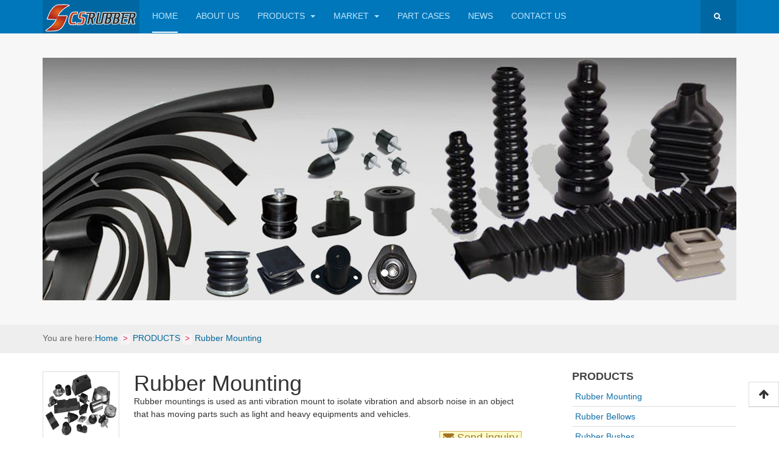

--- FILE ---
content_type: text/html; charset=utf-8
request_url: https://www.csrubber.com/Rubber-Mounting/
body_size: 4705
content:
<!DOCTYPE html>
<html>
<head>
<meta http-equiv="Content-Type" content="text/html; charset=utf-8" />
<meta name="renderer" content="webkit">
<meta http-equiv="X-UA-Compatible" content="IE=edge,chrome=1">
<meta name="viewport" content="width=device-width, initial-scale=1.0, user-scalable=0, minimum-scale=1.0, maximum-scale=1.0">
<title>Anti Vibration Rubber Mountings Manufacture And Supplier In China</title>
<meta name="Keywords" content="anti vibration rubber mountings,rubber vibration isolator" />
<meta name="Description" content="Rubber mountings is used as anti vibration mount to isolate vibration and absorb noise in an object that has moving parts such as light and heavy equipments and vehicles." />
<script src="/scripts/AC_RunActiveContent.js"></script>
<script src="/scripts/jquery-1.4.2.min.js"></script>
<link rel="stylesheet" href="/bootstrap/css/bootstrap.min.css">
<link href="/bootstrap/css/font-awesome.min.css" rel="stylesheet" type="text/css">
<link href="/pc/skins/net112.css" rel="stylesheet" type="text/css">
<script async src="https://www.googletagmanager.com/gtag/js?id=AW-10830956241"></script>
<script>
  window.dataLayer = window.dataLayer || [];
  function gtag(){dataLayer.push(arguments);}
  gtag('js', new Date());
  gtag('config', 'AW-10830956241');
</script>
<!-- Event snippet for Website lead conversion page
In your html page, add the snippet and call gtag_report_conversion when someone clicks on the chosen link or button. -->
<script>
function gtag_report_conversion(url) {
  var callback = function () {
    if (typeof(url) != 'undefined') {
      window.location = url;
    }
  };
  gtag('event', 'conversion', {
      'send_to': 'AW-10830956241/XDiwCKL4x4wDENGNzawo',
      'event_callback': callback
  });
  return false;
}
</script>
<script>
  gtag('event', 'conversion', {'send_to': 'AW-10830956241/chatCMqL3-0ZENGNzawo'});
</script>
<link href="/babimg/main.css" rel="stylesheet" type="text/css">
</head><body>
 <div id="t3-off-canvas" class="t3-off-canvas  off-canvas-effect-4 off-canvas-left visible-xs">
  <div class="t3-off-canvas-header">
    <h2 class="t3-off-canvas-header-title">Navigation</h2>
    <button type="button" class="close" data-dismiss="modal" aria-hidden="true">&times;</button>
  </div>
  <div class="t3-off-canvas-body">
    <ul>
      <li class="nbg"><a href="/index.php">Home</a></li>
            <li> <a href="/company/Company-Profile.html"   >About Us</a>       </li>
            <li> <a href="/PRODUCTS/"   >PRODUCTS</a>               <li> <a href="/Rubber-Mounting/"   ><i class=" icon-double-angle-right"></i>Rubber Mounting</a></li>
            <li> <a href="/Rubber-Bellows/"   ><i class=" icon-double-angle-right"></i>Rubber Bellows</a></li>
            <li> <a href="/Rubber-Bushes/"   ><i class=" icon-double-angle-right"></i>Rubber Bushes</a></li>
            <li> <a href="/Rubber-Extruded-Parts/"   ><i class=" icon-double-angle-right"></i>Rubber Extruded Parts</a></li>
            <li> <a href="/Silicone-Parts/"   ><i class=" icon-double-angle-right"></i>Silicone Parts</a></li>
            <li> <a href="/Customized-Rubber-Parts/"   ><i class=" icon-double-angle-right"></i>Customized Rubber Parts</a></li>
            <li> <a href="/Rubber-Wheels/"   ><i class=" icon-double-angle-right"></i>Rubber Wheels</a></li>
            <li> <a href="/RubbertoMetalBondedParts/"   ><i class=" icon-double-angle-right"></i>Rubber-Metal Parts</a></li>
            
            </li>
            <li> <a href="/MARKET/"   >MARKET</a>               <li> <a href="/Machinery-Industry/"   ><i class=" icon-double-angle-right"></i>Machinery Industry</a></li>
            <li> <a href="/Automotive-Industry/"   ><i class=" icon-double-angle-right"></i>Automotive Industry</a></li>
            <li> <a href="/Building-Industry/"   ><i class=" icon-double-angle-right"></i>Building Industry</a></li>
            <li> <a href="/Houseware/"   ><i class=" icon-double-angle-right"></i>Houseware</a></li>
            
            </li>
            <li> <a href="/Cases/"   >Part Cases</a>       </li>
            <li> <a href="/News/"   >News</a>       </li>
            <li> <a href="/contact/Contact-Us.html"   >Contact Us</a>       </li>
          </ul>
  </div>
</div>
<div class="t3-wrapper features-intro features-intro-2">
  <div id="top">
    <div class="box">
      <button class="off-canvas-toggle visible-xs" type="button" data-pos="left" data-nav="#t3-off-canvas" data-effect="off-canvas-effect-4"> <i class="icon-reorder"></i> </button>
      <div id="logo">
      </div>
      <div id="nav" class="hidden-xs">
        <ul>
          <li class="nbg"><a href="/index.php">Home</a></li>
                    <li> <a href="/company/Company-Profile.html"   >About Us    </a>  </li>
                    <li> <a href="/PRODUCTS/"   >PRODUCTS   <em class="caret"></em> </a>             <ul>
                            <li> <a href="/Rubber-Mounting/"   ><i class=" icon-double-angle-right"></i>Rubber Mounting</a></li>
                            <li> <a href="/Rubber-Bellows/"   ><i class=" icon-double-angle-right"></i>Rubber Bellows</a></li>
                            <li> <a href="/Rubber-Bushes/"   ><i class=" icon-double-angle-right"></i>Rubber Bushes</a></li>
                            <li> <a href="/Rubber-Extruded-Parts/"   ><i class=" icon-double-angle-right"></i>Rubber Extruded Parts</a></li>
                            <li> <a href="/Silicone-Parts/"   ><i class=" icon-double-angle-right"></i>Silicone Parts</a></li>
                            <li> <a href="/Customized-Rubber-Parts/"   ><i class=" icon-double-angle-right"></i>Customized Rubber Parts</a></li>
                            <li> <a href="/Rubber-Wheels/"   ><i class=" icon-double-angle-right"></i>Rubber Wheels</a></li>
                            <li> <a href="/RubbertoMetalBondedParts/"   ><i class=" icon-double-angle-right"></i>Rubber-Metal Parts</a></li>
                          </ul>
             </li>
                    <li> <a href="/MARKET/"   >MARKET   <em class="caret"></em> </a>             <ul>
                            <li> <a href="/Machinery-Industry/"   ><i class=" icon-double-angle-right"></i>Machinery Industry</a></li>
                            <li> <a href="/Automotive-Industry/"   ><i class=" icon-double-angle-right"></i>Automotive Industry</a></li>
                            <li> <a href="/Building-Industry/"   ><i class=" icon-double-angle-right"></i>Building Industry</a></li>
                            <li> <a href="/Houseware/"   ><i class=" icon-double-angle-right"></i>Houseware</a></li>
                          </ul>
             </li>
                    <li> <a href="/Cases/"   >Part Cases    </a>  </li>
                    <li> <a href="/News/"   >News    </a>  </li>
                    <li> <a href="/contact/Contact-Us.html"   >Contact Us    </a>  </li>
                  </ul>
        <br style="clear: left" />
      </div>
      <div class="tel visible-xs">
        <a href="tel:"><i class="icon-phone"></i></a>
      </div>
      <div class="fr hidden-xs">
        <form id="form1" name="form1" method="get" action="/article_search.php">
          <i class=" icon-search"></i>
          <input name="keywords" type="text" id="s" />
          <input name="v" type="hidden" id="v" value="s" />
        </form>
      </div>
    </div>
  </div>
  <div style="clear:both">
  </div>
  <div class="banner">
    <div class="box">
      <div class="banner_1475390866814">
  <div id="myCarousel" class="carousel slide">
    <ol class="carousel-indicators">
            <li data-target="#myCarousel" class="active" data-slide-to="1"> </li>
            <li data-target="#myCarousel"  data-slide-to="2"> </li>
        
    </ol>
    <div class="carousel-inner"> 
       
      <div class="item active"> <img src="/data/afficheimg/20180619suoxqw.jpg" width="100%" /> </div>
       
      <div class="item "> <img src="/data/afficheimg/20190928bbekos.jpg" width="100%" /> </div>
           
    </div>
    <a class="carousel-control left" href="#myCarousel" 
	   data-slide="prev">&lsaquo;</a> <a class="carousel-control right" href="#myCarousel" 
	   data-slide="next">&rsaquo;</a> </div>
</div>
    </div>
  </div><div class="box1">
<div id="postion"><div class="box">You are here:<a href="/">Home</a> <code>&gt;</code> <a href="/PRODUCTS/">PRODUCTS</a> <code>&gt;</code> <a href="/Rubber-Mounting/">Rubber Mounting</a> </div></div><div class="box">
  <div id="right">
   <style>
	#cms .prodp{width: 96%;}
</style>
    <div id="cms">
      <div class="prodp">
        <div class="img">
          <img src="/data/article/1529431331412019607.jpg" width="124">
        </div>
        <div class="ntitle visible-xs">
          <h2>Rubber Mounting</h2>
        </div>
        <div class="right">
          <div class="ntitle hidden-xs">
            <h1>Rubber Mounting</h1>
          </div>
          <div class="dp">
            Rubber mountings is used as anti vibration mount to isolate vibration and absorb noise in an object that has moving parts such as light and heavy equipments and vehicles.          </div>
          <div class="send">
            <a href="mailto:sales@csrubber.com" onclick="return gtag_report_conversion('mailto:sales@csrubber.com');" ><i class="icon-envelope"></i>Send inquiry</a>
          </div>
        </div>
        <div style="clear:both">
        </div>
      </div>
      
       <div class="list nli">
<div class="img"><a href="/Rubber-Mounting/Anti-Vibrition-Pads.html" title="Anti Vibrition Pads"><img src="/data/article/1529432044156183676.jpg" alt="Anti Vibrition Pads"></a></div>
<div class="right">
<div class="ntitle"><a href="/Rubber-Mounting/Anti-Vibrition-Pads.html" title="Anti Vibrition Pads">Anti Vibrition Pads</a></div>
<div class="dp visible-xs">CS rubber produce the Anti Vibrition Rubber Pads which absorb shock and noise safe protection for applications such as gasoline and piston engines,motors,generators,compressors,engines,pump motors, marine propulsion in China</div>
<div class="more"><a href="/Rubber-Mounting/Anti-Vibrition-Pads.html" title="Rubber Mounting">View Products...</a></div>
</div>
</div>  
         <div class="list nli">
<div class="img"><a href="/Rubber-Mounting/HVAC-Mountings.html" title="HVAC Mountings"><img src="/data/article/1768351455623685642.jpg" alt="HVAC Mountings"></a></div>
<div class="right">
<div class="ntitle"><a href="/Rubber-Mounting/HVAC-Mountings.html" title="HVAC Mountings">HVAC Mountings</a></div>
<div class="dp visible-xs">The air conditioner Anti-Vibration Mountings and pads are designed to reduce the noise and shocks from these machines and not exceed the environmental noise standards</div>
<div class="more"><a href="/Rubber-Mounting/HVAC-Mountings.html" title="Rubber Mounting">View Products...</a></div>
</div>
</div>  
         <div class="list nli">
<div class="img"><a href="/Rubber-Mounting/Vibration-Isolation-Hangers.html" title="Anti-vibration Hangers"><img src="/data/article/1768127862976860210.jpg" alt="Anti-vibration Hangers"></a></div>
<div class="right">
<div class="ntitle"><a href="/Rubber-Mounting/Vibration-Isolation-Hangers.html" title="Anti-vibration Hangers">Anti-vibration Hangers</a></div>
<div class="dp visible-xs">Manufacturer of Vibration Isolation Hangers for HVAC,Cellings,piping systems.Rubber-to-metal bonded vibration isolating hangers, custom load and deflection</div>
<div class="more"><a href="/Rubber-Mounting/Vibration-Isolation-Hangers.html" title="Rubber Mounting">View Products...</a></div>
</div>
</div>  
         <div class="list nli">
<div class="img"><a href="/Rubber-Mounting/Rubber-Buffers.html" title="Rubber Buffer"><img src="/data/article/1529431931207882511.jpg" alt="Rubber Buffer"></a></div>
<div class="right">
<div class="ntitle"><a href="/Rubber-Mounting/Rubber-Buffers.html" title="Rubber Buffer">Rubber Buffer</a></div>
<div class="dp visible-xs">CS RUBBER is Rubber Vibration Isolators mounts, also called rubber buffers manufacture and supplier in China</div>
<div class="more"><a href="/Rubber-Mounting/Rubber-Buffers.html" title="Rubber Mounting">View Products...</a></div>
</div>
</div>  
         <div class="list nli">
<div class="img"><a href="/Rubber-Mounting/Genset-Pump-Mounts.html" title="Genset&Pump Mounts"><img src="/data/article/1556342523711702472.jpg" alt="Genset&Pump Mounts"></a></div>
<div class="right">
<div class="ntitle"><a href="/Rubber-Mounting/Genset-Pump-Mounts.html" title="Genset&Pump Mounts">Genset&Pump Mounts</a></div>
<div class="dp visible-xs">CS rubber manufacuter anti-vibration mount  for applications such as gasoline and piston engines,motors,generators,compressors,engines,pump motors, marine propulsion in China</div>
<div class="more"><a href="/Rubber-Mounting/Genset-Pump-Mounts.html" title="Rubber Mounting">View Products...</a></div>
</div>
</div>  
         <div class="list nli">
<div class="img"><a href="/Rubber-Mounting/Engine-Mountings.html" title="Engine Mountings"><img src="/data/article/1529431863202384061.jpg" alt="Engine Mountings"></a></div>
<div class="right">
<div class="ntitle"><a href="/Rubber-Mounting/Engine-Mountings.html" title="Engine Mountings">Engine Mountings</a></div>
<div class="dp visible-xs">We are one of the most professional manufacturers of automotive rubber parts in China, the products includes Engine Mountings, Motor Mounts,Rubber Mounts,Rubber mountings,Rubber Strut Mountings,Vihicles engine mounts,car engine mounts</div>
<div class="more"><a href="/Rubber-Mounting/Engine-Mountings.html" title="Rubber Mounting">View Products...</a></div>
</div>
</div>  
            
          </div>
  </div>
  <div id="left">
    <div id="left" class="hidden-xs">
      <div class="leftdh">
        <div class="etitle">
          <a href="#">PRODUCTS </a>
        </div>
        <div class="econtent">
          <ul>
              <li> <a  href="/Rubber-Mounting/" >Rubber Mounting </a> </li>
  <li> <a  href="/Rubber-Bellows/" >Rubber Bellows </a> </li>
  <li> <a  href="/Rubber-Bushes/" >Rubber Bushes </a> </li>
  <li> <a  href="/Rubber-Extruded-Parts/" >Rubber Extruded Parts </a> </li>
  <li> <a  href="/Silicone-Parts/" >Silicone Parts </a> </li>
  <li> <a  href="/Customized-Rubber-Parts/" >Customized Rubber Parts </a> </li>
  <li> <a  href="/Rubber-Wheels/" >Rubber Wheels </a> </li>
  <li> <a  href="/RubbertoMetalBondedParts/" >Rubber-Metal Bonded Parts </a> </li>
           </ul>
        </div>
        <div class="etitle">
          <a href="#">MARKET </a>
        </div>
        <div class="econtent">
          <ul>
             <li> <a  href="/Machinery-Industry/" >Machinery Industry </a> </li>
  <li> <a  href="/Automotive-Industry/" >Automotive Industry </a> </li>
  <li> <a  href="/Building-Industry/" >Building Industry </a> </li>
  <li> <a  href="/Houseware/" >Houseware </a> </li>
           </ul>
        </div>
      </div>
    </div>
  </div>  <div style="clear:both">
  </div>
</div>
<div id="gotop">
  <div class="gotop">
    <i class="icon-arrow-up"></i>
  </div>
  <div class="shownav visible-xs" data-pos="left" data-nav="#t3-off-canvas" data-effect="off-canvas-effect-4">
    <i class="icon-reorder"></i>
  </div>
</div>
  <div id="foot">
    <div class="box">
      <div class="news  lable block">
        <div class="etitle">
          <b>Our News</b>
        </div>
        <div class="econtent">
           <div class="lis">
  <a href="/News/The-characteristic-and-application-of-rubber-shock-absorber.html" title="The characteristic and application of rubber shock absorber">The characteristic and application of rubber shock absorber</a>
</div>
<div class="lis">
  <a href="/News/Sealing-Trip-For-Automobile.html" title="Sealing Strip For Automobile">Sealing Strip For Automobile</a>
</div>
<div class="lis">
  <a href="/News/New-website-loading.html" title="New website loading.....">New website loading.....</a>
</div>
<div class="lis">
  <a href="/News/How-To-Produce-Rubber-Products.html" title="How To Produce Rubber Products">How To Produce Rubber Products</a>
</div>
<div class="lis">
  <a href="/News/Anti-fatigue-Mats.html" title="Anti-fatigue Rubber Mats">Anti-fatigue Rubber Mats</a>
</div>
          <div style="clear:both">
          </div>
        </div>
      </div>
      <div class="about block lableabout">
        <div class="etitle">
          <b>About us</b>
        </div>
        <div class="econtent">
          
<p>
	<img src="/upfile/image/20160409/20160409145009_31582.jpg" title="about(255x106)" alt="about(255x106)" height="106" align="" width="255"> 
</p>
<p>
	CS rubber products company has been engaged in rubber and silicone parts manufacturing and supplying since establishment in 2005
</p>
        </div>
      </div>
      <div class="about block lablefollow">
        <div class="etitle">
          <b>Follow us</b>
        </div>
        <div class="econtent">
          <p>
	Didn't we got you connected?if not,blame us on not showing you earlier the following magic buttons:
</p>
<p>
	<img src="/includes/kindeditor/attached/image/20180812/20180812175040_82295.jpg" alt="" />&nbsp;<img src="/includes/kindeditor/attached/image/20180812/20180812175157_81086.jpg" alt="" />&nbsp;<a href="https://www.linkedin.com/in/cs-rubberproduct/" target="_blank"><a href="https://www.linkedin.com/company/cs-rubber-products-co-ltd" target="_blank"><img src="/includes/kindeditor/attached/image/20180812/20180812175233_20545.jpg" alt="" /></a></a> 
</p>        </div>
      </div>
      <div class="about block lablelianxi">
        <div class="etitle">
          <b>Contact us</b>
        </div>
        <div class="econtent">
          <p>
	CS Rubber Products Co.,ltd&nbsp;
</p>
<p>
	<img src="/includes/kindeditor/attached/image/20241010/20241010195155_35676.png" width="216" height="16" alt="" />
</p>
<p>
	Address:Block 2 Fengdu Ind.Park,
Pingyao Town, Yuhang Dist.
Hangzhou,
China
</p>
Tel:0086-180-4240-3258<br />
Fax:0086-571-8750258<br />
<p>
	Email:sales@csrubber.com
</p>
<p>
	&nbsp; &nbsp; &nbsp; &nbsp; &nbsp; csrubber@sina.com
</p>        </div>
      </div>
      <div style="clear:both">
      </div>
    </div>
    <div class="foot">
      <div class="box">
        <div class="copyright">
          Copyright@CS Rubber Products Company LTD
<script type="text/javascript">
_linkedin_partner_id = "8506548";
window._linkedin_data_partner_ids = window._linkedin_data_partner_ids || [];
window._linkedin_data_partner_ids.push(_linkedin_partner_id);
</script>
<script type="text/javascript">
(function(l) {
if (!l){window.lintrk = function(a,b){window.lintrk.q.push([a,b])};
window.lintrk.q=[]}
var s = document.getElementsByTagName("script")[0];
var b = document.createElement("script");
b.type = "text/javascript";b.async = true;
b.src = "https://snap.licdn.com/li.lms-analytics/insight.min.js";
s.parentNode.insertBefore(b, s);})(window.lintrk);
</script>
<noscript>
	<img height="1" width="1" style="display:none;" alt="" src="https://px.ads.linkedin.com/collect/?pid=8506548&fmt=gif" /> 
</noscript>          <div style="clear:both">
          </div>
        </div>
      </div>
    </div>
  </div>
</div>
<script src="/scripts/jquery.js"></script><script src="/pc/skins/off-canvas.js" type="text/javascript"></script>
<link rel="stylesheet" href="/pc/skins/off-canvas.css" type="text/css">
<script src="/babimg/main.js"></script>
</body>
</html>

--- FILE ---
content_type: text/css
request_url: https://www.csrubber.com/pc/skins/net112.css
body_size: 3655
content:
/* CSS Document */
body{
	margin: auto;
	font-size: 14px;
	line-height: 2;
	font-family: Arial, Helvetica, sans-serif; /*word-break:break-all; */
}
a{
	color: #000000;
	text-decoration: none;
}
a:hover{
	color: #006699;
}
.radius5{ -moz-border-radius: 5px;      /* Gecko browsers */
    -webkit-border-radius: 5px;   /* Webkit browsers */
    border-radius:5px;            /* W3C syntax */}
img{
	border-top-style: none;
	border-right-style: none;
	border-bottom-style: none;
	border-left-style: none; max-width:100%;
}
img[align="left"]{ margin-right:10px;}
img[align="right"]{margin-left:10px;}
ul,li,p,dl,dt,h1,h2,h3,h4,h5,h6,h7{
	margin: 0px;
	padding: 0px;
	list-style-type: none;
}
div,span{text-overflow: ellipsis;}
.box{
	width: 1140px;
	margin: auto;
}
.fl{ float:left}
.fr{ float:right}
#top{
	line-height: 26px;
	float: left;
	width: 100%;
	font-size: 12px;
	height:55px;
	background-color: #0077BB;
}
.off-canvas-left ul{
	text-transform: capitalize;
}
.off-canvas-left ul li{}
.off-canvas-left ul li a{
	border-bottom-width: 1px;
	border-bottom-style: solid;
	border-bottom-color: #ddd;
	line-height: 35px;
	float: left;
	width: 100%;
	text-transform: capitalize;
	padding-left: 20px;
}
.off-canvas-left ul li li a{
	text-align: left;
	border-bottom-width: 0px;
	border-bottom-style: none;
	line-height: 32px;
	padding-left: 20px;
}
.off-canvas-left ul li li a .icon-double-angle-right{ margin-right:5px;}
.off-canvas-left ul li  a.select,.off-canvas-left ul li  a:hover{
	background-color: #0077BB;
	color: #FFFFFF;
}
#nav{ float:left}
#nav ul{
	float: left;
	width: 100%;
}
#nav ul li{
	float: left;
	position: relative; z-index:99;
}
#nav ul li a{
	color: #BFE8FF;
	font-family: Arial, Helvetica, sans-serif;
	font-size: 14px;
	float: left;
	line-height: 52px;
	margin-right: 15px;
	margin-left: 15px;
	text-transform: uppercase;
}
#nav ul li a:hover,#nav ul li a.select{
	border-bottom-width: 2px;
	border-bottom-style: solid;
	border-bottom-color: #FFFFFF;
	text-decoration: none;
}
#nav ul li a .caret{ margin-left:5px;}
#logo{
	background-image: url(logo.jpg);
	background-repeat: no-repeat;
	background-position: left top;
	float: left;
	height: 55px;
	width: 165px;
}
#nav ul ul{
	display:none;
	position: absolute;
	top: 52px;
	background-color: #0077BB;
	width: 250px;
	left: 15px;
	border-top-width: 2px;
	border-top-style: solid;
	border-top-color: #fff;
	filter: Alpha(Opacity=90);Opacity:0.9;
}
#nav ul li:hover ul{
/*	display: block;*/
}
#nav ul ul li{ width:100%;}
#nav ul ul li a{
	border-bottom-width: 1px;
	border-bottom-style: solid;
	border-bottom-color: #0080CC;
	color: #ddd;
	line-height: 45px;
	float: left;
	width: 96%;
	margin-right: 2%;
	margin-left: 2%;
	padding-right: 5px;
	padding-left: 5px;
}
#nav ul ul li a.select,#nav ul ul li a:hover{
	border-bottom-width: 1px;
	border-bottom-style: solid;
	border-bottom-color: #0080CC;
	color: #ddd;
	line-height: 45px;
	float: left;
	width: 96%;
	margin-right: 2%;
	margin-left: 2%;
	background-color: #006DAE;
}
#nav ul ul li a .icon-double-angle-right{ display:none}
#top .box .fr{ color:#FFFFFF; line-height:55px; height:55px; background-color: #0067a2;}
#top .box .fr i{
	line-height:55px;
	width:55px;
	cursor:pointer;
	float:left;
	background-color: #0067a2;
	text-align: center;
}

#top .box .fr input{
	height: 55px;
	border-top-width: 0px;
	border-right-width: 0px;
	border-bottom-width: 0px;
	border-left-width: 0px;
	border-top-style: none;
	border-right-style: none;
	border-bottom-style: none;
	border-left-style: none;
	background-color:transparent;

	width:0px;
}
.banner{
	background-color: #F7F7F7;
	padding-top: 40px;
	padding-bottom: 40px;}
	.indexline{
	border-bottom-width: 5px;
	border-bottom-style: solid;
	border-bottom-color: #EEEEEE;
	margin-bottom: 10px;
}
.pro{
	margin-top: 40px;
	border-bottom-width: 1px;
	border-bottom-style: solid;
	border-bottom-color: #ddd;
	padding-bottom: 40px;
	margin-bottom: 40px;
}
.pro .list{
	float: left;
	width: 253px;
	margin-top: 5px;
	margin-right: 16px;
	margin-bottom: 5px;
	margin-left: 16px;
}
.pro .list .img img{
	height: 165px;
	width: 253px;
}
.pro .list .ntitle,.pro1 .list .nttitle{
	font-weight: bold;
	line-height: 32px;
	text-align: left;
	white-space: nowrap;
	overflow: hidden; font-size:20px;
}
.pro .list .dp{
	font-size: 14px;
	line-height: 1.5;
	min-height: 6em;
	overflow: hidden;
	color: #444; 
}
.pro1 .list .dp{ margin-top:10px;}
.lefts{ float:left; width:850px;}
.rights{ float:right; width:235px;}
.news{
	float: left;
	width: 850px;
}

.news .li .right{ float:left; width:580px;}
.news .li .nttitle a{
	color: #007ACF;
	font-size: 22px;

}
.news .li .dp{ color:#666666; line-height:1.5; height:7.5em; overflow:hidden;}
.news .li{
	float: left;
	width: 100%;
	border-bottom-width: 1px;
	border-bottom-style: solid;
	border-bottom-color: #ddd;
	margin-top: 20px;
	padding-bottom: 20px;
}
.news .img{ float:right;}
.news .img img{
	float:right;
	padding: 2px;
	height: 160px;
	width: 250px;
	border: 1px solid #ddd;
}
.news .li .more a{
	color: #007ACF;
}
.news .li .more{ margin-top:10px;
/*	border: 1px solid #ddd;*/
	padding-left: 5px;
	white-space: nowrap;
	overflow: hidden;
/*background-image: -moz-linear-gradient(top, #fff, #eee); 
background-image: -webkit-gradient(linear, left top, left bottom, color-stop(0, #fff), color-stop(1, #eee)); 
filter: progid:DXImageTransform.Microsoft.gradient(startColorstr='#fff', endColorstr='#eee');color: #333333;*/
}
.news .li .radius5{background-image: -moz-linear-gradient(top, #fff, #eee); 
background-image: -webkit-gradient(linear, left top, left bottom, color-stop(0, #fff), color-stop(1, #eee)); 
filter: progid:DXImageTransform.Microsoft.gradient(startColorstr='#fff', endColorstr='#eee');color: #333333;}
.producuts .etitle,.link .etitle{
	font-size: 18px;
	font-weight: bold;
	height:35px;
	color: #333333;
}
.producuts .econtent{ margin-top:20px;}
.producuts .econtent ul li{
	border-bottom-width: 1px;
	border-bottom-style: solid;
	border-bottom-color: #ddd;
	line-height: 1.2;
	padding-top: 8px;
	padding-bottom: 8px;
}
.producuts  ul li .icon-double-angle-right{ display:none}
.producuts  ul li a{
	color: #0F6EA8;
	margin-left: 5px;
}
.link{ margin-top:15px;}
.link .econtent img{
	padding: 2px;
	height: 35px;
	width: 130px;
	border: 1px solid #ddd;
}
.link .econtent .img{
	margin-top:5px;
	margin-bottom: 5px;
	float: left;
	width: 100%;
}
.index1{
	background-color: #f5f5f5;
	border: 1px solid #ddd;
	margin-top: 30px;
	padding: 10px;
	font-size: 18px;
}
.index1 .line{
	background-color: #D0D0D0;
	height: 50px;
	width: 3px;
	float: left;
	margin-left: 5px;
	margin-top: 10px;
	margin-bottom: 10px;
}
.index1 .econtent{
	margin-left:20px;
	font-size: 16px;
	color: #444;
	line-height: 1.5;
	padding-top: 10px;
	padding-bottom: 10px;
	height: 3em;
}
.pro1{
	border-bottom-width: 0px;
	border-bottom-style: none;

	padding-bottom: 0px;
}
.pro1 .img img{
	padding: 2px;
	border: 1px solid #ddd;
}
#foot{
	background-color: #f7f7f7;
	margin-top: 20px;
	padding-top: 20px;color:#666666
}
#foot  .etitle{
	font-size: 18px;
	line-height: 35px;
}
#foot .news .lis {
	line-height: 1.1;
	padding-top: 5px;
	padding-bottom: 5px;
	
}
#foot .news .lis a{ color:#666666}
#foot .news { width:255px;}
#foot .about{
	float:left;
	margin-left: 30px; overflow:hidden;
}
#foot .about .econtent{ line-height:1.5;}
#foot .foot{
	border-top-width: 1px;
	border-top-style: solid;
	border-top-color: #ddd;
	margin-top: 20px;
	padding-top: 20px;
	padding-bottom: 10px;
}
#foot .foot .copyright{
	background-image: url(logo1.png);
	background-repeat: no-repeat;
	background-position: right top;
	padding-right: 300px;
	min-height:80px;
	text-align: left;
}
#foot .lableabout{ width:255px;}
#foot .lablefollow{ width:255px;}
#foot .lablelianxi{ width:255px;}

#postion  {
	background-color: #EEEEEE;
	line-height: 45px;
	color: #666666; margin-bottom:20px;

}
#postion .box a{
	color: #006699;
}
#left{ float:right; width:270px;}
#left .etitle{
	font-size: 18px;
	font-weight: bold;
	height:35px;
	color: #444;
}
#left .etitle a{color: #444;}
#left .econtent{ margin-top:0px; margin-bottom:20px;}
#left .econtent ul li{
	border-bottom-width: 1px;
	border-bottom-style: solid;
	border-bottom-color: #ddd;
	line-height: 1.2;
	padding-top: 8px;
	padding-bottom: 8px;
}
#left  ul li .icon-double-angle-right{ display:none}
#left  ul li a{
	color: #0F6EA8;
	margin-left: 5px;
}
#right{
	float: left;
	width: 820px; overflow:hidden;
}
#cms .li .img{ float:left}
#cms .li .img img{
	height: 155px;
	width: 245px;
}
#cms .li .right{ margin-left:260px;}
#cms .li .right .ntitle a{
	color: #0077BB;
}
#cms .li{
	padding-top: 20px;
	padding-bottom: 20px;
	border-bottom-width: 1px;
	border-bottom-style: solid;
	border-bottom-color: #ddd;
}
#cms .li .ntitle a:hover{
	text-decoration: none;
}
#cms .li .right .dp{
	line-height: 1.5;
	color: #666666;
	padding-top: 10px;
	padding-bottom: 10px;
}
#cms .li .right .more a{
	padding-top: 5px;
	padding-right: 8px;
	padding-bottom: 5px;
	padding-left: 8px;
	border: 1px solid #ddd;
	color: #444;
}
#page{
	margin-top: 10px;
	margin-bottom: 10px;
	text-align: center;
}
#page a{
	margin-right: 5px;
	padding-top: 5px;
	padding-right: 8px;
	padding-bottom: 5px;
	padding-left: 8px;
	border: 1px solid #ddd;
}
#page a:hover,#page a.select{
	background-color: #0077BB;
	color: #FFFFFF;
}
#cms1 .h1{
	border-bottom-width: 1px;
	border-bottom-style: solid;
	border-bottom-color: #ddd;
	color: #0077BB;
	margin-bottom: 15px;
	padding-bottom: 15px;
}

.newsin{
	border-top-width: 1px;
	border-top-style: solid;
	border-top-color: #ddd;
	margin-top: 10px;
	padding-top: 10px;
}
.newsin .etitle a{ display:none}
.newsin .etitle b{
	font-size: 18px;
	color: #666666;
}
#cms1 .content{
	min-height:300px;
	position: relative;
	padding-top: 10px;
}
.newsin .econtent li{
	line-height: 28px;
	float: left;
	width: 48%;
	margin-right: 1%;
	margin-left: 1%;
	border-bottom-width: 1px;
	border-bottom-style: dotted;
	border-bottom-color: #ccc;
	background-image: url(li.png);
	background-repeat: no-repeat;
	background-position: 5px center;
	text-align: left;
	text-indent: 15px;
	white-space: nowrap;
	overflow: hidden;
}
#cms .prodp{
	border-bottom-width: 3px;
	border-bottom-style: solid;
	border-bottom-color: #ccc;
	padding-bottom: 15px;
	padding-top: 10px;
	margin-bottom: 10px;
	position: relative; 
}
#cms .protitle{
	line-height: 50px;
	font-size: 18px;
}
#cms .list{
	float: left;


	text-align: center;
	/*white-space: nowrap;*/
	overflow: hidden;
	margin-top: 10px;
	margin-bottom: 10px;
	width: 236px;
	margin-right: 16px;
	margin-left: 16px;
}

#cms .list .dp{
	text-align: left;
	font-size: 14px;
	margin-bottom: 10px; line-height:1.5; height:4.5em; overflow:
}

#cms .list .img img{	border: 1px solid #ddd;	padding: 2px;
	height: 146px;
	width: 230px;
	 }
#cms.market .list{
	width: 356px;
	margin-right: 25px;
	margin-left: 25px;
}	 
	 #cms.market .list .img img{	height: 222px;
	width: 350px;}
#cms .list a{
	color: #0077BB;
}
#cms .list .ntitle{
	font-size: 20px;white-space: nowrap;
}
#cms .list .more{ font-size:12px;}
#cms .prodp .img{ float:left; width:126px;}
#cms .prodp .img img{
	padding: 2px;
	height: 110px;
	width: 130px;
	border: 1px solid #ddd;
}
#cms .prodp .right{ margin-left:150px;}
#cms .prodp .right .ntitle{
	font-size: 18px;
}
#cms .prodp .right .dp{
	line-height: 1.5;
	overflow: hidden; font-size:14px;
}

#cms .pros1{
	border-top-width: 0px;
	border-right-width: 0px;
	border-bottom-width: 0px;
	border-left-width: 0px;
	border-top-style: none;
	border-right-style: none;
	border-bottom-style: none;
	border-left-style: none;
}
#cms .pros1 .img img{
	padding: 2px;
	border: 1px solid #ddd;
}
#cms .pros1 .dp{
	line-height: 1.5;
	height: 4.5em;
	overflow: hidden;

}
#cms .pros1 .more {
	text-align: left;
}
.send{
	text-align: right;
	font-size:18px;
	position: absolute;
	right: 0px;
	bottom: -2px;
}
#cms1{
	position: relative;
}
#cms1 .send{
	border-bottom-width: 1px;
	border-bottom-style: dotted;
	border-bottom-color: #CCCCCC;
	padding-bottom: 15px;
	font-size:18px;
	position: absolute;
	top: 0px;
	right: 0px;
	float: left;
	width: 100%; height:60px;
}
#cms1 .proh1{
	margin-bottom: 15px; text-align:left

}
.send a{
	border: 1px solid #DAAB67;
	background-color: #FBFBC7;
	color: #A47328;
/*	font-size: 12px;*/
	padding-right: 5px;
	padding-left: 5px;font-size:18px;
}
.send a i{

	margin-right: 5px;font-size:18px;
}
#message{ max-width:600px;}
#message button,.input-group{ margin-top:10px;}
#gotop{
	position: fixed;
	bottom: 50px;
	right: 0px;
	cursor:pointer;
	background-color: #f5f5f5;
	border: 1px solid #ddd;
	padding: 0px;
	width: 50px;
/*	height: 80px;*/
}
#gotop div{
	height: 40px;
	text-align: center;
	font-size: 18px;
	line-height: 40px;
}
#gotop div.gotop{
	background-color: #FFFFFF;
	border-bottom-width: 1px;
	border-bottom-style: solid;
	border-bottom-color: #ddd;
}
#gotop div i{ line-height:40px;}

.addthis_toolbox{
	position: absolute;
	right: 0px;
	bottom: 0px;
}
/*767手机端*/
@media screen and (max-width:767px){
#cms .prodp .ntitle{ margin-left:150px;}
#cms .prodp .right{ margin-left:0px; clear:both; padding-top:10px; padding-bottom:20px;}
.box,.lefts,.rights,#left,#right{width:100%;}
#logo{ margin-left:50px;}
.banner{ padding-top:10px; padding-bottom:10px;}
.pro{ width:100%;}
.pro .etitle,.news .etitle,#foot .etitle{
	border-bottom-width: 1px;
	border-bottom-style: solid;
	border-bottom-color: #ddd; height:35px; width:100%;
}
.box1{ width:98%; margin:auto}
.pro .etitle b,.news .etitle b,#foot .etitle b{
	float: left;
	font-size: 18px;
	text-transform: capitalize;
}
.pro .etitle a,.news .etitle a,#foot .etitle a{
	float: right; font-size:12px; color:#444;
}
.pro .list { width:100%;}
.pro .list .img{ float:left; width:140px;}
.pro .list .img img,.news .li .img img{
	width:140px;
	height:auto;
	padding: 2px;
	border: 1px solid #ddd;
}
.pro .list .right,.news .li .right{ margin-left:150px;}

.pro .list .right .dp,.news .li .right .dp{ height:3em;}
.pro .list .right .more a{ font-size:12px; color: #006699;}
.news{
	width: 100%;
}

.news .li .right{ float:none; width:auto; }
.news .li .img{ float:left}
.news .li .right .more{ width:100px; text-align:center}
.news .etitle a{ display:block}

.index1,.index1 .econtent{ height:auto; float:none; padding:5px; margin:0px; width:auto}
.index1{ margin-top:10px;}
#foot .foot .copyright{
	padding:0px;
	background-image: none;
}
#foot .news,#foot .about{ width:100%; margin:0px; margin-top:15px;}

#foot .news .econtent,#foot .about .econtent{ margin-top:10px;}
#top .tel{ float:right;width:50px;text-align:center;}
#top .tel a{ float:left; width:50px; }
#top .tel i{ line-height:55px; color:#fff; width:50px; text-align:center; font-size:22px;}
/*.block:nth-child(1n){ background:#FFFFFF}
.block:nth-child(2n){ background:#eee}*/
.nli{
	border-bottom-width: 1px;
	border-bottom-style: solid;
	border-bottom-color: #ddd;
	margin-top: 5px;
	padding-bottom: 5px;
}
.nli .more,#cms .li .right .more a{ -moz-border-radius: 5px; 
    -webkit-border-radius: 5px; 
    border-radius:5px;   margin-top:10px;
	border: 1px solid #ddd;
	padding-left: 5px;
	white-space: nowrap;
	overflow: hidden;
background-image: -moz-linear-gradient(top, #fff, #eee); 
background-image: -webkit-gradient(linear, left top, left bottom, color-stop(0, #fff), color-stop(1, #eee)); 
filter: progid:DXImageTransform.Microsoft.gradient(startColorstr='#fff', endColorstr='#eee');color: #333333; width:100px; text-align:center; font-size:12px; }
.etitle a{ -moz-border-radius: 3px; 
    -webkit-border-radius: 3px;
	border-radius:3px;
	border: 1px solid #ddd;
	padding-left: 5px;
	white-space: nowrap;
	overflow: hidden;
	color: #006699;
	width:80px;
	text-align:center;
	font-size:12px;
	background-color: #FFFFFF;
	line-height: 16px;
}
#cms .li .img img,#cms .list .img img,#cms pros1 .img img,#cms.market .list .img img{
	width:140px;
	height:88px;
	padding: 2px;
	border: 1px solid #ddd;
}
/*#cms .list .ntitle h1{ font-size:18px;}*/
#cms .list .img{ margin-top:10px;}
#cms .li .right,#cms .list  .right{ margin-left:150px; text-align:left}
#cms .li .ntitle{ font-size:16px;}

#cms .li .right .dp,#cms .list .right .dp{ height:2.4em; overflow:hidden; line-height:1.2; font-size:12px;}
#cms .list,#cms.market .list{
	border-top-width: 0px;
	border-right-width: 0px;
	border-bottom-width: 1px;
	border-left-width: 0px;
	border-top-style: none;
	border-right-style: none;
	border-bottom-style: solid;
	border-left-style: none;
	border-bottom-color: #ddd;
	width:100%;
	margin:0px;
	text-align:left;
	padding-top: 10px;
	padding-bottom: 5px;

}
#cms .list .img,#cms.market .list .img{ float:left; margin-right:10px;}
#cms .list .img img,#cms.market .list .img{ height:auto}
#cms .list  .right .ntitle{ text-align:left}
.newsin .econtent li{ width:100%; margin:0px;}
.newsin { width:100%;}
/*.etitle a:hover,.news .etitle a:hover,.pro .etitle a:hover{ background-color:#006699; color:#FFFFFF}*/
}

--- FILE ---
content_type: text/css
request_url: https://www.csrubber.com/babimg/main.css
body_size: 260
content:
@import url("1475390866814.css");


/**/

.cls{ clear:both;}
.t_r{ text-align:right;}
.t_c{ text-align:center;}
.t_l{ text-align:left;}
.f_r{ float:right;}
.f_l{ float:left;}
.lh30{ line-height:35px;}
.lh35{ line-height:35px;}
.lh25{ line-height:25px;}
.lh20{ line-height:20px;}

.clsprl{padding-right:5px;padding-left:5px;}
ul{ list-style:none; margin:0px; padding:0px; list-style-type:none;}
img{ max-width:100%;}

/**/





--- FILE ---
content_type: text/css
request_url: https://www.csrubber.com/babimg/1475390866814.css
body_size: 164
content:
.banner_1475390866814 .carousel-inner .item img,.banner_1475390866814 .carousel-inner .item a img  { }
.banner_1475390866814 .carousel-control.right{ background:none !important; padding-top:12%;font-size:60px;}
.banner_1475390866814 .carousel-control.left{ background:none !important;padding-top:12%;font-size:60px;}

--- FILE ---
content_type: application/x-javascript
request_url: https://www.csrubber.com/scripts/AC_RunActiveContent.js
body_size: 4569
content:
//v1.0
//Copyright 2006 Adobe Systems, Inc. All rights reserved.
//v1.7
// Flash Player Version Detection
// Detect Client Browser type
// Copyright 2005-2007 Adobe Systems Incorporated.  All rights reserved.
var isIE  = (navigator.appVersion.indexOf("MSIE") != -1) ? true : false;
var isWin = (navigator.appVersion.toLowerCase().indexOf("win") != -1) ? true : false;
var isOpera = (navigator.userAgent.indexOf("Opera") != -1) ? true : false;

function ControlVersion()
{
	var version;
	var axo;
	var e;

	// NOTE : new ActiveXObject(strFoo) throws an exception if strFoo isn't in the registry

	try {
		// version will be set for 7.X or greater players
		axo = new ActiveXObject("ShockwaveFlash.ShockwaveFlash.7");
		version = axo.GetVariable("$version");
	} catch (e) {
	}

	if (!version)
	{
		try {
			// version will be set for 6.X players only
			axo = new ActiveXObject("ShockwaveFlash.ShockwaveFlash.6");
			
			// installed player is some revision of 6.0
			// GetVariable("$version") crashes for versions 6.0.22 through 6.0.29,
			// so we have to be careful. 
			
			// default to the first public version
			version = "WIN 6,0,21,0";

			// throws if AllowScripAccess does not exist (introduced in 6.0r47)		
			axo.AllowScriptAccess = "always";

			// safe to call for 6.0r47 or greater
			version = axo.GetVariable("$version");

		} catch (e) {
		}
	}

	if (!version)
	{
		try {
			// version will be set for 4.X or 5.X player
			axo = new ActiveXObject("ShockwaveFlash.ShockwaveFlash.3");
			version = axo.GetVariable("$version");
		} catch (e) {
		}
	}

	if (!version)
	{
		try {
			// version will be set for 3.X player
			axo = new ActiveXObject("ShockwaveFlash.ShockwaveFlash.3");
			version = "WIN 3,0,18,0";
		} catch (e) {
		}
	}

	if (!version)
	{
		try {
			// version will be set for 2.X player
			axo = new ActiveXObject("ShockwaveFlash.ShockwaveFlash");
			version = "WIN 2,0,0,11";
		} catch (e) {
			version = -1;
		}
	}
	
	return version;
}

// JavaScript helper required to detect Flash Player PlugIn version information
function GetSwfVer(){
	// NS/Opera version >= 3 check for Flash plugin in plugin array
	var flashVer = -1;
	
	if (navigator.plugins != null && navigator.plugins.length > 0) {
		if (navigator.plugins["Shockwave Flash 2.0"] || navigator.plugins["Shockwave Flash"]) {
			var swVer2 = navigator.plugins["Shockwave Flash 2.0"] ? " 2.0" : "";
			var flashDescription = navigator.plugins["Shockwave Flash" + swVer2].description;
			var descArray = flashDescription.split(" ");
			var tempArrayMajor = descArray[2].split(".");			
			var versionMajor = tempArrayMajor[0];
			var versionMinor = tempArrayMajor[1];
			var versionRevision = descArray[3];
			if (versionRevision == "") {
				versionRevision = descArray[4];
			}
			if (versionRevision[0] == "d") {
				versionRevision = versionRevision.substring(1);
			} else if (versionRevision[0] == "r") {
				versionRevision = versionRevision.substring(1);
				if (versionRevision.indexOf("d") > 0) {
					versionRevision = versionRevision.substring(0, versionRevision.indexOf("d"));
				}
			}
			var flashVer = versionMajor + "." + versionMinor + "." + versionRevision;
		}
	}
	// MSN/WebTV 2.6 supports Flash 4
	else if (navigator.userAgent.toLowerCase().indexOf("webtv/2.6") != -1) flashVer = 4;
	// WebTV 2.5 supports Flash 3
	else if (navigator.userAgent.toLowerCase().indexOf("webtv/2.5") != -1) flashVer = 3;
	// older WebTV supports Flash 2
	else if (navigator.userAgent.toLowerCase().indexOf("webtv") != -1) flashVer = 2;
	else if ( isIE && isWin && !isOpera ) {
		flashVer = ControlVersion();
	}	
	return flashVer;
}

// When called with reqMajorVer, reqMinorVer, reqRevision returns true if that version or greater is available
function DetectFlashVer(reqMajorVer, reqMinorVer, reqRevision)
{
	versionStr = GetSwfVer();
	if (versionStr == -1 ) {
		return false;
	} else if (versionStr != 0) {
		if(isIE && isWin && !isOpera) {
			// Given "WIN 2,0,0,11"
			tempArray         = versionStr.split(" "); 	// ["WIN", "2,0,0,11"]
			tempString        = tempArray[1];			// "2,0,0,11"
			versionArray      = tempString.split(",");	// ['2', '0', '0', '11']
		} else {
			versionArray      = versionStr.split(".");
		}
		var versionMajor      = versionArray[0];
		var versionMinor      = versionArray[1];
		var versionRevision   = versionArray[2];

        	// is the major.revision >= requested major.revision AND the minor version >= requested minor
		if (versionMajor > parseFloat(reqMajorVer)) {
			return true;
		} else if (versionMajor == parseFloat(reqMajorVer)) {
			if (versionMinor > parseFloat(reqMinorVer))
				return true;
			else if (versionMinor == parseFloat(reqMinorVer)) {
				if (versionRevision >= parseFloat(reqRevision))
					return true;
			}
		}
		return false;
	}
}

function AC_AddExtension(src, ext)
{
  if (src.indexOf('?') != -1)
    return src.replace(/\?/, ext+'?'); 
  else
    return src + ext;
}

function AC_Generateobj(objAttrs, params, embedAttrs) 
{ 
  var str = '<object ';
  for (var i in objAttrs)
    str += i + '="' + objAttrs[i] + '" ';
  str += '>';
  for (var i in params)
    str += '<param name="' + i + '" value="' + params[i] + '" /> ';
  str += '<embed ';
  for (var i in embedAttrs)
    str += i + '="' + embedAttrs[i] + '" ';
  str += ' ></embed></object>';

  document.write(str);
}

function AC_FL_RunContent(){
  var ret = 
    AC_GetArgs
    (  arguments, ".swf", "movie", "clsid:d27cdb6e-ae6d-11cf-96b8-444553540000"
     , "application/x-shockwave-flash"
    );
  AC_Generateobj(ret.objAttrs, ret.params, ret.embedAttrs);
}

function AC_SW_RunContent(){
  var ret = 
    AC_GetArgs
    (  arguments, ".dcr", "src", "clsid:166B1BCA-3F9C-11CF-8075-444553540000"
     , null
    );
  AC_Generateobj(ret.objAttrs, ret.params, ret.embedAttrs);
}

function AC_GetArgs(args, ext, srcParamName, classid, mimeType){
  var ret = new Object();
  ret.embedAttrs = new Object();
  ret.params = new Object();
  ret.objAttrs = new Object();
  for (var i=0; i < args.length; i=i+2){
    var currArg = args[i].toLowerCase();    

    switch (currArg){	
      case "classid":
        break;
      case "pluginspage":
        ret.embedAttrs[args[i]] = args[i+1];
        break;
      case "src":
      case "movie":	
        args[i+1] = AC_AddExtension(args[i+1], ext);
        ret.embedAttrs["src"] = args[i+1];
        ret.params[srcParamName] = args[i+1];
        break;
      case "onafterupdate":
      case "onbeforeupdate":
      case "onblur":
      case "oncellchange":
      case "onclick":
      case "ondblClick":
      case "ondrag":
      case "ondragend":
      case "ondragenter":
      case "ondragleave":
      case "ondragover":
      case "ondrop":
      case "onfinish":
      case "onfocus":
      case "onhelp":
      case "onmousedown":
      case "onmouseup":
      case "onmouseover":
      case "onmousemove":
      case "onmouseout":
      case "onkeypress":
      case "onkeydown":
      case "onkeyup":
      case "onload":
      case "onlosecapture":
      case "onpropertychange":
      case "onreadystatechange":
      case "onrowsdelete":
      case "onrowenter":
      case "onrowexit":
      case "onrowsinserted":
      case "onstart":
      case "onscroll":
      case "onbeforeeditfocus":
      case "onactivate":
      case "onbeforedeactivate":
      case "ondeactivate":
      case "type":
      case "codebase":
        ret.objAttrs[args[i]] = args[i+1];
        break;
      case "width":
      case "height":
      case "align":
      case "vspace": 
      case "hspace":
      case "class":
      case "title":
      case "accesskey":
      case "name":
      case "id":
      case "tabindex":
        ret.embedAttrs[args[i]] = ret.objAttrs[args[i]] = args[i+1];
        break;
      default:
        ret.embedAttrs[args[i]] = ret.params[args[i]] = args[i+1];
    }
  }
  ret.objAttrs["classid"] = classid;
  if (mimeType) ret.embedAttrs["type"] = mimeType;
  return ret;
}
var beginMoving=false; 
var sourceObj=null;
var objectObj=null;
var is_del=0;
var obj_v=null;
function MouseDownToMove(obj,obj1){ 
obj.style.zIndex=1;
obj.mouseDownY=event.clientY;
obj.mouseDownX=event.clientX;
beginMoving=true; 
obj.setCapture(); 
obj.className="remove"; 
sourceObj=obj;
objectObj=null;
obj_v=obj1;
}
function MouseMoveToMove(obj){ 
if(!beginMoving) return false;
obj.style.top = (event.clientY-obj.mouseDownY);
obj.style.left = (event.clientX-obj.mouseDownX); 
}
function MouseUpToMove(obj){
if(!beginMoving) return false;
obj.releaseCapture(); 
obj.style.top=0;
obj.style.left=0;
obj.style.zIndex=0;
beginMoving=false;
obj.className="removableObj";
var top = (event.clientY-obj.mouseDownY);//偏移量
var left = (event.clientX-obj.mouseDownX); //偏移量
var k=$(obj).width()/2;
var m=$(obj).height()/2;
if(top>k||left>m){window.setTimeout("swapFun()",10);}//偏移量超过DIV本身一半即对换位置
is_del=0;
}
function MouseOverFun(obj) {objectObj=obj; }


function swapFun() {
var k=$("#"+$(sourceObj).parent().attr("id")+" .removableObj").index($(sourceObj)[0]);
var m=$("#"+$(objectObj).parent().attr("id")+" .removableObj").index($(objectObj)[0]);

var objpic=Array();
var str=$(obj_v).val().replace(/\/+/,"/")
if(str.substr(0,1)=="/"){str=str.substr(1);}
objpic=str.split("|");
str=""
var v=objpic[k];
objpic[k]=objpic[m];
objpic[m]=v;
for(var i=0;i<objpic.length;i++){
if(objpic[i]!=''){str+="|"+objpic[i];}
}

if(str!=''){$(obj_v).val(str.substr(1));}else{$(obj_v).val('')}

 if(sourceObj!=null && objectObj!=null&&!is_del ) sourceObj.swapNode(objectObj); 
sourceObj=null; objectObj=null;
} 

function del(obj,obj1) {
is_del=1;
$(obj).parent().className="removableObj";
var k=$("#"+$(obj).parent().parent().attr("id")+" .del").index($(obj)[0]);
$(obj).parent().remove();
var objpic=Array();
var str=$(obj1).val().replace(/\/+/,"/")
if(str.substr(0,1)=="/"){str=str.substr(1);}
objpic=str.split("|");
str=""
for(var i=0;i<objpic.length;i++){
if(k!=i&&objpic[i]!=''){str+="|"+objpic[i];}
}
if(str!=''){$(obj1).val(str.substr(1));}else{$(obj1).val('')}
return false;
}

function DrawImage(Img,W,H){
if($(Img)&&$(Img).parent().width()>0&&W>$(Img).parent().width()){H=$(Img).parent().width()*H/W;W=$(Img).parent().width();}//不超出父级元素宽度
	
  var flag=false; 
  var image=new Image(); 
  image.src=Img.src; 
  if(image.width>0 && image.height>0){ 
    flag=true; 
    if(image.width/image.height>= W/H){ 
      if(image.width>W){
		Img.height=(image.height*W)/image.width;   
        Img.width=W;        
      }
	  else{ 
        Img.width=image.width;
        Img.height=image.height; 
      } 
      Img.alt= ""; 
    } 
    else{ 
      if(image.height>H){
		Img.width=(image.width*H)/image.height;   
        Img.height=H;  
      }
	  else{ 
        Img.width=image.width;
        Img.height=image.height; 
      } 
      Img.alt=""; 
    } 
  }
$(Img).css({'float':'left','padding-top':(H-Img.height)/2+'px','padding-right':(W-Img.width)/2+'px','padding-bottom': (H-Img.height)/2+'px','padding-left': (W-Img.width)/2+'px','_display':'inline'});
}



function check_validate1(value){

    var reg = /^\d+$/;
    if( value.constructor === String ){
        var re = value.match( reg );
        return true;
    }
    return false;
}

function check_validate2(value){
    var reg = /^\w+$/;
    if( value.constructor === String ){
        var re = value.match( reg );
        return true;
    }
    return false;

}

function check_validate(value){
    var reg = /^(\d{3,4})-(\d{7,8})/;
    if( value.constructor === String ){
        var re = value.match( reg );
        return true;
    }
    return false;
}

function request(paras){//ȡURL
var url = location.href;
var paraString = url.substring(url.indexOf("?")+1,url.length).split("&");
var paraObj = {}         
for (i=0; j=paraString[i]; i++){         
paraObj[j.substring(0,j.indexOf("=")).toLowerCase()] = j.substring(j.indexOf("=")+1,j.length);         
}         
var returnValue = paraObj[paras.toLowerCase()];         
if(typeof(returnValue)=="undefined"){         
return "";         

}else{         
return returnValue;
}     
}

function lock_www(){//锁定带WWW的网址
var reg=/http\:\/\/(\d{1,3}\.){3}(\d{1,3})/;
var reg1=/http\:\/\/localhost\//;
if (!reg.test(location.href)&&!reg1.test(location.href)){
if(location.href.substr(0,7).toLowerCase()=="http://"){
if(location.href.substr(7,4).toLowerCase()!="www."){location.href="http://www."+location.href.substr(7);}
}else{
if(location.href.substr(0,4).toLowerCase()!="www."){location.href="http://www."+location.href;}}
}}
//$(document).ready(function(){$("a[href^='http://']").attr("target","_blank");})//外部链接新窗口打开
function set_content_height(strng){//多个对象之间以|隔开,设置多个DIV高度相等，以最高高度为标准
var h=0;
var obj=strng.split("|");
if(obj.length<2){return ""}
for(var i=0;i<=obj.length-1;i++){
if($(obj[i])){
if(h<$(obj[i]).outerHeight()){h=$(obj[i]).outerHeight()}
}
}
for(var i=0;i<=obj.length;i++){if($(obj[i])){$(obj[i]).height(h)}}
}

  function check(obj){
var k=1
  $(obj).find("[err!='']").each(function(){if($.trim($(this).val())==""){
	if(typeof($(this).attr("err"))!="undefined"){	
	if($(this).is(":visible")){
	k=0;alert($(this).attr("err"));$(this).focus();return false;
	}
	}}})
 if(k){ return true}else{return false}
  }
  
  function swap(obj,attr1,attr2){//交换属性
if(typeof(obj.attr(attr2))!="undefined"){
var k=obj.attr(attr2);
obj.attr(attr2,$(obj).attr(attr1));
obj.attr(attr1,k);
}
}
function auto(tmp) {
    //自适应触发函数
    $(window).resize(function() {
        return $(tmp);
    });
    return $(tmp);
}
function is_weixn(){
var ua = navigator.userAgent.toLowerCase();
if(ua.match(/MicroMessenger/i)=="micromessenger") {
return true;
} else {
return false;
}
}

function is_pho(){
 if(navigator.platform.indexOf('Win32')!=-1){ 
 return false;
}else{ 
return true} 
}

--- FILE ---
content_type: application/x-javascript
request_url: https://www.csrubber.com/babimg/main.js
body_size: 441
content:

if($("#nav .select").length<1){$("#nav li a").eq(0).addClass('select');}
$("#nav ul li").hover(function(){
$(this).children("ul").slideDown(100);
},function(){
$(this).children("ul").slideUp(100);
})
$("#top .fr .icon-search").click(function(){
if($(this).parent().find("input").width()==0){
  $(this).parent().find("input").animate({width:250});
  }else{
  $(this).parent().find("input").animate({width:0}); 
  }
})
$("#top .fr input").blur(function(){
  $(this).animate({width:0});
  if($.trim($(this).val())!=''){
  $("#form1").submit();}
})


$(document).ready(function(){
if(location.href.indexOf("#gocontent")>-1){mScroll();}
$("#gotop .gotop").click(function(){
mScroll()
});

function mScroll(){
var top=0;
if($("#postion").length>0){top=$("#postion").offset().top;}
$("html,body").stop(true);$("html,body").animate({scrollTop: top}, 1000);} 
			});